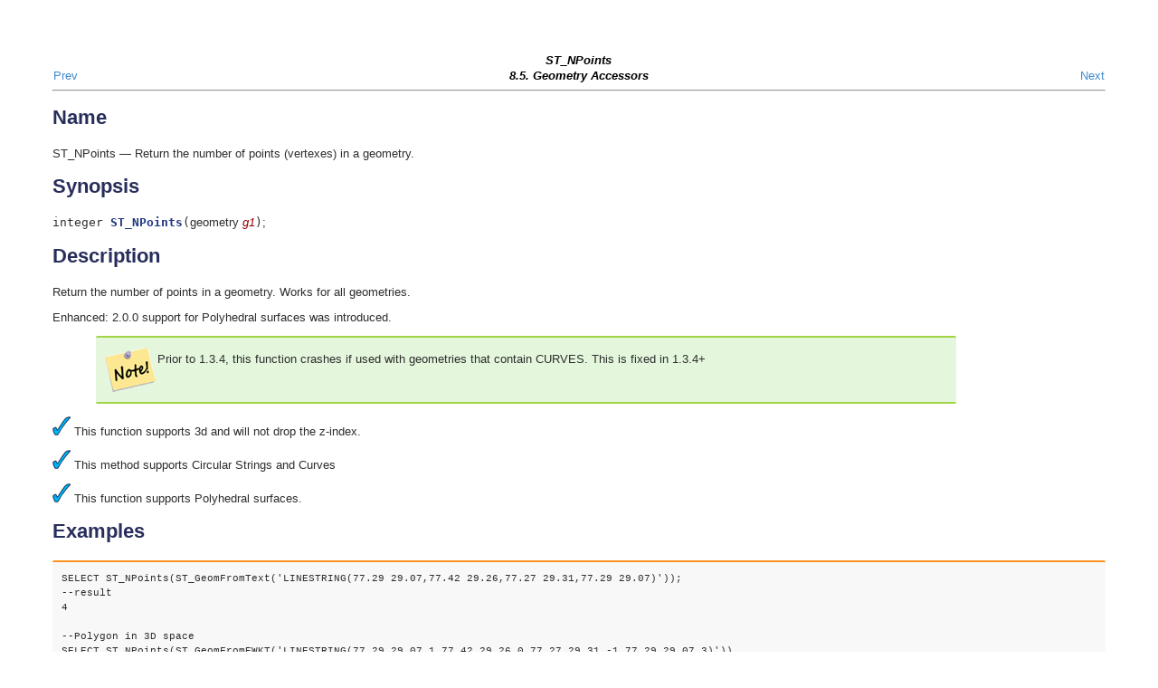

--- FILE ---
content_type: text/html
request_url: http://postgis.net/docs/manual-2.4/ST_NPoints.html
body_size: 1407
content:
<html><head><meta http-equiv="Content-Type" content="text/html; charset=ISO-8859-1"><title>ST_NPoints</title><link rel="stylesheet" type="text/css" href="style.css"><meta name="generator" content="DocBook XSL Stylesheets Vsnapshot"><link rel="home" href="index.html" title="PostGIS 2.4.10 Manual"><link rel="up" href="reference.html#Geometry_Accessors" title="8.5. Geometry Accessors"><link rel="prev" href="ST_NDims.html" title="ST_NDims"><link rel="next" href="ST_NRings.html" title="ST_NRings"></head><body bgcolor="white" text="black" link="#0000FF" vlink="#840084" alink="#0000FF"><div class="navheader"><table width="100%" summary="Navigation header"><tr><th colspan="3" align="center">ST_NPoints</th></tr><tr><td width="20%" align="left"><a accesskey="p" href="ST_NDims.html">Prev</a> </td><th width="60%" align="center">8.5. Geometry Accessors</th><td width="20%" align="right"> <a accesskey="n" href="ST_NRings.html">Next</a></td></tr></table><hr></div><div class="refentry"><a name="ST_NPoints"></a><div class="titlepage"></div><div class="refnamediv"><h2>Name</h2><p>ST_NPoints &#8212; Return the number of points (vertexes) in a geometry.</p></div><div class="refsynopsisdiv"><h2>Synopsis</h2><div class="funcsynopsis"><p><code class="funcdef">integer <b class="fsfunc">ST_NPoints</b>(</code>geometry  <var class="pdparam">g1</var><code>)</code>;</p></div></div><div class="refsection"><a name="idm6658"></a><h2>Description</h2><p>Return the number of points in a geometry.  Works for all geometries.</p><p>Enhanced: 2.0.0 support for Polyhedral surfaces was introduced.</p><div class="note" style="margin-left: 0.5in; margin-right: 0.5in;"><table border="0" summary="Note"><tr><td rowspan="2" align="center" valign="top" width="25"><img alt="[Note]" src="images/note.png"></td><th align="left"></th></tr><tr><td align="left" valign="top"><p>Prior to 1.3.4, this function crashes if used with geometries that contain CURVES.  This is fixed in 1.3.4+</p></td></tr></table></div><p><span class="inlinemediaobject"><img src="images/check.png"></span>
 This function supports 3d and will not drop the z-index.</p><p><span class="inlinemediaobject"><img src="images/check.png"></span>
 This method supports Circular Strings and Curves</p><p><span class="inlinemediaobject"><img src="images/check.png"></span>
 This function supports Polyhedral surfaces.</p></div><div class="refsection"><a name="idm6676"></a><h2>Examples</h2><pre class="programlisting">SELECT ST_NPoints(ST_GeomFromText('LINESTRING(77.29 29.07,77.42 29.26,77.27 29.31,77.29 29.07)'));
--result
4

--Polygon in 3D space
SELECT ST_NPoints(ST_GeomFromEWKT('LINESTRING(77.29 29.07 1,77.42 29.26 0,77.27 29.31 -1,77.29 29.07 3)'))
--result
4</pre></div><div class="refsection"><a name="idm6679"></a><h2>See Also</h2><p><a class="xref" href="ST_NumPoints.html" title="ST_NumPoints">ST_NumPoints</a></p></div></div><div class="navfooter"><hr><table width="100%" summary="Navigation footer"><tr><td width="40%" align="left"><a accesskey="p" href="ST_NDims.html">Prev</a> </td><td width="20%" align="center"><a accesskey="u" href="reference.html#Geometry_Accessors">Up</a></td><td width="40%" align="right"> <a accesskey="n" href="ST_NRings.html">Next</a></td></tr><tr><td width="40%" align="left" valign="top">ST_NDims </td><td width="20%" align="center"><a accesskey="h" href="index.html">Home</a></td><td width="40%" align="right" valign="top"> ST_NRings</td></tr></table></div></body></html>
